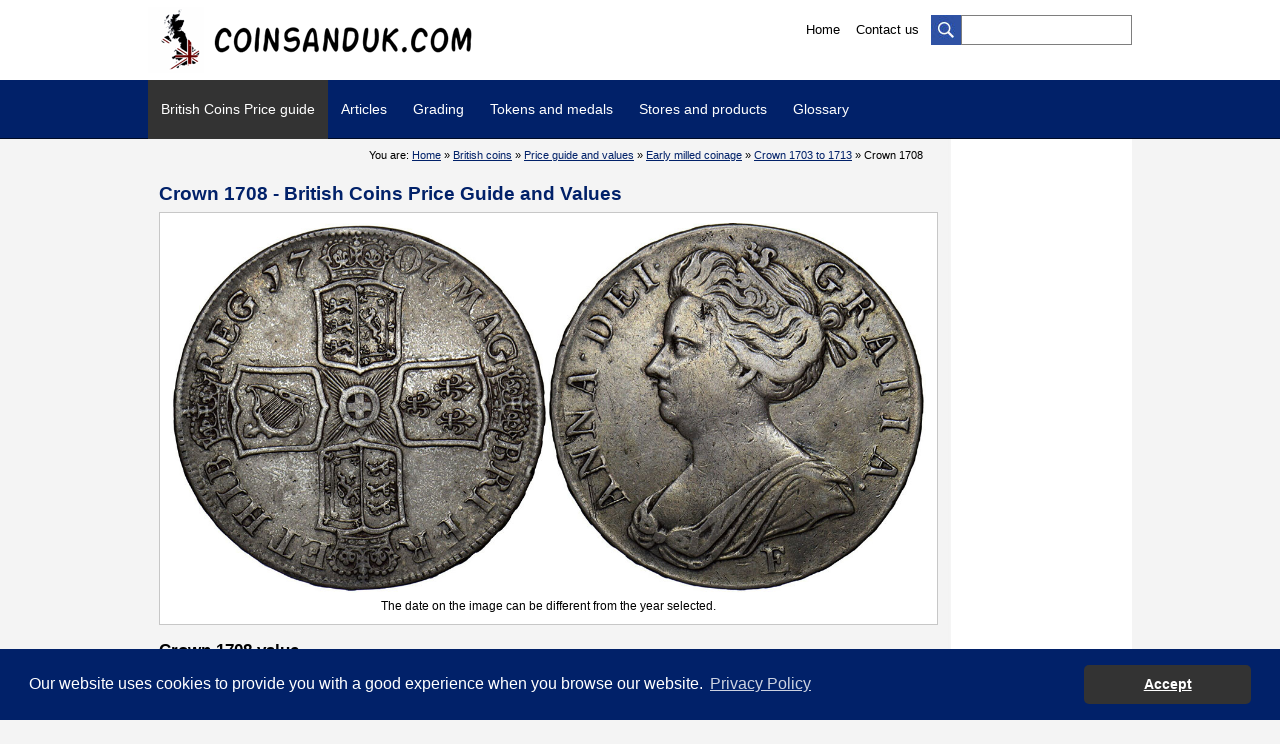

--- FILE ---
content_type: text/html; charset=UTF-8
request_url: https://coinsanduk.com/coins-prices-value-early-milled-coinage.php?coin=crown-1708&years=crown-1703-1713&cat=early-milled-coinage&currency=EUR
body_size: 6922
content:

<!DOCTYPE html>
<html>
<head>
<title>Crown 1708 - British Coins price guide and values - Coins and United Kingdom</title>
<meta name="description" content="Coins and United Kingdom - Crown 1708" />
<meta name="keywords" content="Crown,1708, coins, united kingdom, uk, prices, price guide, value, uk coin, great britain coins, numismatic, collection, error, varieties, errors and varieties, token, medal, penny, crown, farthing, sovereign, half, shilling, pound, pounds,banknotes, notes, serial number, reverse, obverse, coinsanduk, scotland, ireland, england, wales, grading, third party grading" />
<meta http-equiv="Content-Type" content="text/html; charset=iso-8859-1" />
<meta name="author" content="Coins and United Kingdom" />
<meta name="Identifier-URL" content="https://www.coinsanduk.com/" />
<meta name="copyright" content="2019-2026" />
<meta name="robots" content="index,follow" />
<meta name="language" content="EN">
<!-- Google tag (gtag.js) -->
<script async src="https://www.googletagmanager.com/gtag/js?id=G-B2FQFMW81G"></script>
<script>
  window.dataLayer = window.dataLayer || [];
  function gtag(){dataLayer.push(arguments);}
  gtag('js', new Date());

  gtag('config', 'G-B2FQFMW81G');
</script>

<!-- Google Tag Manager -->
<script>(function(w,d,s,l,i){w[l]=w[l]||[];w[l].push({'gtm.start':
new Date().getTime(),event:'gtm.js'});var f=d.getElementsByTagName(s)[0],
j=d.createElement(s),dl=l!='dataLayer'?'&l='+l:'';j.async=true;j.src=
'https://www.googletagmanager.com/gtm.js?id='+i+dl;f.parentNode.insertBefore(j,f);
})(window,document,'script','dataLayer','GTM-WLKXQ8N');</script>
<!-- End Google Tag Manager -->

<meta name="viewport" content="width=device-width" />
<meta name="theme-color" content="#000000" />
<link rel="apple-touch-icon" sizes="57x57" href="/medias/favicon/apple-icon-57x57.png">
<link rel="apple-touch-icon" sizes="60x60" href="/medias/favicon/apple-icon-60x60.png">
<link rel="apple-touch-icon" sizes="72x72" href="/medias/favicon/apple-icon-72x72.png">
<link rel="apple-touch-icon" sizes="76x76" href="/medias/favicon/apple-icon-76x76.png">
<link rel="apple-touch-icon" sizes="114x114" href="/medias/favicon/apple-icon-114x114.png">
<link rel="apple-touch-icon" sizes="120x120" href="/medias/favicon/apple-icon-120x120.png">
<link rel="apple-touch-icon" sizes="144x144" href="/medias/favicon/apple-icon-144x144.png">
<link rel="apple-touch-icon" sizes="152x152" href="/medias/favicon/apple-icon-152x152.png">
<link rel="apple-touch-icon" sizes="180x180" href="/medias/favicon/apple-icon-180x180.png">
<link rel="icon" type="image/png" sizes="192x192"  href="/medias/favicon/android-icon-192x192.png">
<link rel="icon" type="image/png" sizes="32x32" href="/medias/favicon/favicon-32x32.png">
<link rel="icon" type="image/png" sizes="96x96" href="/medias/favicon/favicon-96x96.png">
<link rel="icon" type="image/png" sizes="16x16" href="/medias/favicon/favicon-16x16.png">
<link rel="manifest" href="/medias/favicon/manifest.json">
<meta name="msapplication-TileColor" content="#ffffff">
<meta name="msapplication-TileImage" content="medias/favicon/ms-icon-144x144.png">
<meta name="theme-color" content="#000000">

<link href="/css/styles.css?rel=v34" rel="stylesheet" type="text/css" media="screen" />
<link href="/css/print.css" rel="stylesheet" type="text/css" media="print" />
<link href="/css/lightbox.css" rel="stylesheet" type="text/css" media="screen" />
<link href="/css/jquery.fancybox.css" rel="stylesheet" type="text/css" media="screen">
<link rel="stylesheet" href="/css/cookieconsent.min.css">
<!--[if IE]>
<link href="css/ie.css" rel="stylesheet" type="text/css" media="screen" />
<![endif]-->


<script src="https://cdnjs.cloudflare.com/ajax/libs/jquery/3.6.0/jquery.min.js"></script>
<script src="https://cdnjs.cloudflare.com/ajax/libs/jqueryui/1.13.2/jquery-ui.min.js"></script>
<script language="Javascript" type="text/JavaScript" src="/js/scripts.js?rel=v"></script>
<script language="Javascript" type="text/JavaScript" src="/js/lightbox.js"></script>
<script language="Javascript" type="text/JavaScript" src="/js/jquery.fancybox.js"></script>
<script language="Javascript" type="text/JavaScript" src="/js/jquery.tiroirs.js"></script>
<script language="Javascript" type="text/JavaScript" src="/js/jquery.tabs.js?rel=t"></script>
<link type="text/css" rel="stylesheet" href="/css/jquery.mmenu.css" />
<script type="text/javascript" src="/js/jquery.mmenu.js"></script>
<script type="text/javascript">
	$(function() {
		$('nav#menu-mobile').mmenu();
	});
</script>
</head>

<body>
	<!-- Google Tag Manager (noscript) -->
<noscript><iframe src="https://www.googletagmanager.com/ns.html?id=GTM-WLKXQ8N"
height="0" width="0" style="display:none;visibility:hidden"></iframe></noscript>
<!-- End Google Tag Manager (noscript) -->
<h1>Crown 1708 - British Coins price guide and values - Coins and United Kingdom</h1>
    <a name="top"></a>
    
	<div id="header">
    	<div id="header_content">
	
    <div id="logo">
        <a href="/index.php" title="Coinsanduk.com - United Kingdom coins and banknotes price guide and values"><img src="/medias/coins-and-uk-logo.jpg" alt="Coinsanduk.com - United Kingdom coins and banknotes price guide and values" /></a>
    </div>
    <div id="search">
        <form action="/search.php" id="cse-search-box" name="cse-search-box">
        	<a href="#" title="Search" onclick="$('#cse-search-box').submit();"><img src="/medias/btn_search.jpg" alt="Search" /></a>
            <input type="hidden" name="cx" value="b25233bd4ac2c7a6d" />
            <input type="hidden" name="cof" value="FORID:10" />
            <input type="hidden" name="ie" value="UTF-8" />
            <input type="hidden" name="sa" value="Search" />
            <input type="text" name="q" id="input_search" onfocus="eraseSearchField()" />
        </form>
		<script async src='https://cse.google.com/cse.js?cx=b25233bd4ac2c7a6d'></script>
    </div>
   
    <div id="utils">
        <a href="/index.php" title="Home">Home</a>
        <a href="/contact.php" title="Contact us">Contact us</a>
    </div>
    <div class="clear"></div>
</div>

    </div>
    
    <div id="menu">
    	<div id="menu_content">
            <ul id="menudesktop">
    <li>
        <a href="/coins-prices-value.php" title="British coins price guide and values" class="on">British Coins Price guide</a>
        <ul>
            <li><a href="/coins-prices-value-decimal-coinage.php" title="British coins price guide and values - Decimal United Kingdom">Decimal (1968 to 2026)</a></li>
            <li><a href="/coins-prices-value-pre-decimal-coinage.php" title="British coins price guide and values - Pre-Decimal United Kingdom">Pre-decimal (1816 to 1967)</a></li>
            <li><a href="/coins-prices-value-early-milled-coinage.php" title="Decimal coins price guide and values">Early Milled (1662 to 1813)</a></li>
            <li><a href="/coins-prices-value-hammered-coinage.php" title="Hammered coins price guide and values">Hammered (600AD to 1662)</a></li>
			
			<li><a href="/coins-auctions-prices.php" title="British coins price guide and values">Auctions prices</a></li>
			<li><a href="/coins-prices-melt-value.php" title="Melt values calculator of British silver and gold coins">Melt values calculator</a></li>
			<li><a href="/coins-prices-money-converter-decimal.php" title="British old money to decimal currency">Decimalisation converter</a></li>
        </ul>
    </li>
	<li><a href="/coins-articles-united-kingdom.php" title="Article british coins and United Kingdom coinage">Articles</a></li>
	<li><a href="/coins-british-grading.php" title="Grading british coins and United Kingdom coinage">Grading</a></li>
	<li>
        <a href="/tokens-medals.php" title="Tokens and medals">Tokens and medals</a>
        <ul>
            <li><a href="/tokens-medals-19th-century.php" title="19th Century British Tokens">19th Century Copper Tokens</a></li>
            <li><a href="/tokens-medals-articles-british.php" title="Articles on British tokens and medals">Articles</a></li>
            <li><a href="/tokens-medals-publications.php" title="Publications on British tokens and medals">Publications</a></li>
        </ul>
    </li>
	
	
        
    <li>
        <a href="/shop.php" title="Stores">Stores and products</a>
        <ul>
            <li><a href="/shop-stores.php" title="Australian stores">Physical british stores</a></li>
            <li><a href="/shop-coinsanduk.php?category=books-and-catelogues&cat=1" title="Books and Catalogues">Books and Catalogues</a></li>
        </ul>
    </li>
	
    <li>
        <a href="/glossary.php" title="Glossary of numismatic terms">Glossary</a>
        <ul id="menu_glossary">
            <li><a href="/glossary-definitions.php" title="Definitions">Definitions</a></li>
            <li><a href="/coins-articles-united-kingdom.php?article=coins-inscriptions&id=42" title="Coins Inscriptions">Inscriptions</a></li>
        </ul>
    </li>
   <!-- <li>
        <a href="/forum/" title="Discussions board">Discussion board</a>
        <ul id="menu_forum">
            <li><a href="/forum/viewforum.php?f=2" title="Canadian Coins">Australian Coins</a></li>
			<li><a href="/forum/viewforum.php?f=3" title="Errors and Varieties">Australian Banknotes</a></li>
			<li><a href="/forum/viewforum.php?f=4" title="Tokens and Medals">Tokens and Medals</a></li>
			<li><a href="/forum/viewforum.php?f=5" title="Foreign Countries">Foreign Countries</a></li>
			<li><a href="/forum/viewforum.php?f=6" title="Conservation and Classification">Conservation and Classification</a></li>
			<li><a href="/forum/viewforum.php?f=7" title="Sell, Buy and Trade">Sell, Buy and Trade</a></li>
			<li><a href="/forum/viewforum.php?f=9" title="General Topics">General Topics</a></li>
			<li><a href="/forum/viewforum.php?f=10" title="Questions and Suggestions">Questions and Suggestions</a></li>
        </ul>
    </li>
    <li><a href="/links.php">Links</a></li>-->
</ul>


<!--<a id="mobile-menu" href="#menu-mobile">Menu</a>-->
<a id="mobile-menu">Menu</a>
 
<div id="mobile_menu" style="display:none;">
    <ul>
        <li><a href="/coins.php" title="British coins price guide and values">British Coins Price Guide</a></li>
		<li><a href="/coins-auctions-prices.php" title="British coins price guide and values">Auctions prices</a></li>
		<li><a href="/coins-british-grading.php" title="Grading british coins and United Kingdom coinage">Grading</a></li>
		<li><a href="/tokens-medals.php" title="British tokens and medals">Tokens and medals</a></li>
		<li><a href="/shop.php" title="Stores">Stores and products</a></li>
        <li><a href="/glossary.php" title="Glossary of numismatic terms">Glossary</a></li>
		<!--<li><a href="/forum/" title="Discussions board" target="_blank">Discussion board</a></li>-->
        <li><a href="/contact.php" title="Liens">Contact</a></li>
    </ul>
</div>
        </div>
    </div>
	    
    <div id="content">
    	<div id="wrapper">
            <div id="leftcolumn">
            	<div id="ariane">You are: <a href="index.php" title="Home">Home</a> &raquo; <a href="coins.php" title="British coins">British coins</a> &raquo; <a href="coins-prices-value.php" title="British coins price guide and values">Price guide and values</a> &raquo; <a href="coins-prices-value-early-milled-coinage.php" title="Early milled coinage - 1662 to 1813 - British Coins">Early milled coinage</a> &raquo; <a href="coins-prices-value-early-milled-coinage.php?uk_coins=crown-1703-1713&cat=early-milled-coinage" title="Crown 1703 to 1713">Crown 1703 to 1713</a> &raquo; Crown 1708</div>
                
                
                 <h2>Crown 1708 - British Coins Price Guide and Values</h2>
<p class="cadre img_cadre" style="line-height:1.2em;">
<a href="medias/coins//crown/crown-1707-british-coin-value-united-kingdom-great-britain.jpg" title="Crown 1708 - United Kingdom coin" data-fancybox="monnaie"><img src="medias/coins//crown/crown-1707-british-coin-value-united-kingdom-great-britain.jpg" alt="Crown 1708 - United Kingdom coin" class="responsive" /></a><br>
<span class="note">The date on the image can be different from the year selected.</span>
</p><h3>Crown 1708 value</h3>
<p>The value of a <strong>Crown 1708</strong> British coin depends on several factors such as <a href="coins-british-grading.php">quality and wear</a>, supply and demand, rarity, finish and more.</p></p><div class="currency-converter">
	<button class="dropbtn f-eur">	  Prices in 
	  <span class="link-alike">
		EUR &euro;	  </span>
  </button>
  <div class="currencies">
	<a href="/coins-prices-value-early-milled-coinage.php?coin=crown-1708&years=crown-1703-1713&cat=early-milled-coinage&currency=GBP" class="f-gbp">GBP &pound;</a><a href="/coins-prices-value-early-milled-coinage.php?coin=crown-1708&years=crown-1703-1713&cat=early-milled-coinage&currency=CAD" class="f-cad">CAD $</a><a href="/coins-prices-value-early-milled-coinage.php?coin=crown-1708&years=crown-1703-1713&cat=early-milled-coinage&currency=USD" class="f-usd">USD $</a>  </div>
</div><p class="mobile_only"><img src="medias/ico_slide.jpg" alt="Slide"/></p>
<ul class="tabs"><li class="tab-link current" data-tab="tab-1">Circulated</li><li class="tab-link" data-tab="tab-2">Uncirculated</li></ul><div id="tab-1" class="tab-content current"><table class="list-tabs responsive values">
<thead>
<tr>
<th style="text-align:left;">Variety</th>
<th>VG-8</th>
<th>F-12</th>
<th>VF-20</th>
<th>EF-40</th>
<th>AU-50</th>
<th>AU-55</th>
</tr>
</thead>
<tbody>
<tr data-href="coins-prices-trends-history-value.php?coin=crown-1708&years=crown-1703-1713&id_coin=2752">
<td class="list_date"><a href="coins-prices-trends-history-value.php?coin=crown-1708&years=crown-1703-1713&id_coin=2752" title="Crown 1708 - Trends, values and prices">1708 - Septimo - Edinburgh
</a></td>
<td>-</td><td>-</td><td>&euro;190</td><td>&euro;598</td><td>&euro;1,830</td><td>&euro;2,440</td></tr>
<tr data-href="coins-prices-trends-history-value.php?coin=crown-1708&years=crown-1703-1713&id_coin=2753">
<td class="list_date"><a href="coins-prices-trends-history-value.php?coin=crown-1708&years=crown-1703-1713&id_coin=2753" title="Crown 1708 - Trends, values and prices">1708 - Septimo - Edinburgh - 8/7
</a></td>
<td>-</td><td>-</td><td>&euro;193</td><td>&euro;639</td><td>&euro;2,150</td><td>&euro;2,920</td></tr>
<tr data-href="coins-prices-trends-history-value.php?coin=crown-1708&years=crown-1703-1713&id_coin=2754">
<td class="list_date"><a href="coins-prices-trends-history-value.php?coin=crown-1708&years=crown-1703-1713&id_coin=2754" title="Crown 1708 - Trends, values and prices">1708 - Septimo - Plain
</a></td>
<td>-</td><td>-</td><td>&euro;186</td><td>&euro;575</td><td>&euro;1,560</td><td>&euro;2,260</td></tr>
<tr data-href="coins-prices-trends-history-value.php?coin=crown-1708&years=crown-1703-1713&id_coin=2755">
<td class="list_date"><a href="coins-prices-trends-history-value.php?coin=crown-1708&years=crown-1703-1713&id_coin=2755" title="Crown 1708 - Trends, values and prices">1708 - Septimo - Plumes
</a></td>
<td>-</td><td>-</td><td>&euro;232</td><td>&euro;704</td><td>&euro;1,810</td><td>&euro;2,440</td></tr>
</tbody>
</table>
<p><strong>Circulated:</strong> Defines business strike coins showing signs of circulation and/or wear.</p></div>
<div id="tab-2" class="tab-content"><table class="list-tabs responsive values">
<thead>
<tr>
<th style="text-align:left;">Variety</th>
<th>MS-60</th>
<th>MS-62</th>
<th>MS-63</th>
<th>MS-64</th>
<th>MS-65</th>
<th>MS-66</th>
<th>MS-67</th>
</tr>
</thead>
<tbody>
<tr data-href="coins-prices-trends-history-value.php?coin=crown-1708&years=crown-1703-1713&id_coin=2752">
<td class="list_date"><a href="coins-prices-trends-history-value.php?coin=crown-1708&years=crown-1703-1713&id_coin=2752" title="Crown 1708 - Trends, values and prices">1708 - Septimo - Edinburgh
</a></td>
<td>&euro;3,050</td><td>-</td><td>-</td><td>-</td><td>-</td><td>-</td><td>-</td></tr>
<tr data-href="coins-prices-trends-history-value.php?coin=crown-1708&years=crown-1703-1713&id_coin=2753">
<td class="list_date"><a href="coins-prices-trends-history-value.php?coin=crown-1708&years=crown-1703-1713&id_coin=2753" title="Crown 1708 - Trends, values and prices">1708 - Septimo - Edinburgh - 8/7
</a></td>
<td>&euro;3,690</td><td>-</td><td>-</td><td>-</td><td>-</td><td>-</td><td>-</td></tr>
<tr data-href="coins-prices-trends-history-value.php?coin=crown-1708&years=crown-1703-1713&id_coin=2754">
<td class="list_date"><a href="coins-prices-trends-history-value.php?coin=crown-1708&years=crown-1703-1713&id_coin=2754" title="Crown 1708 - Trends, values and prices">1708 - Septimo - Plain
</a></td>
<td>&euro;2,830</td><td>-</td><td>-</td><td>-</td><td>-</td><td>-</td><td>-</td></tr>
<tr data-href="coins-prices-trends-history-value.php?coin=crown-1708&years=crown-1703-1713&id_coin=2755">
<td class="list_date"><a href="coins-prices-trends-history-value.php?coin=crown-1708&years=crown-1703-1713&id_coin=2755" title="Crown 1708 - Trends, values and prices">1708 - Septimo - Plumes
</a></td>
<td>&euro;3,310</td><td>-</td><td>-</td><td>-</td><td>-</td><td>-</td><td>-</td></tr>
</tbody>
</table>
<p><strong>Uncirculated (Mint state):</strong> Defines business strike coins that barely or never been in circulation. Circulated decimal British coins are usually worth face value.</p></div>
<p>View the average prices of certified <a href="coins-auctions-prices.php?denomination=7&date=1708&Send=Search" title="Crown 1708 sold at auctions">Crown 1708 sold at auctions</a> &raquo;</p>
<h3>Varieties</h3><div class="whitebox">
<h4>Septimo - Edinburgh</h4>
<p><img src="/medias/coins/crown/crown-1708-edinburgh-british-coin-value-united-kingdom-great-britain.jpg" alt="Crown 1708 - Edinburgh - British Coin"></p></div><h3>Mintage</h3><ul>
<li>Crown 1708 - Septimo - Edinburgh : n/a</li><li>Crown 1708 - Septimo - Edinburgh - 8/7 : n/a</li><li>Crown 1708 - Septimo - Plain : n/a</li><li>Crown 1708 - Septimo - Plumes : n/a</li></ul>
<h3>Specifications - Crown 1708 - Septimo - Edinburgh</h3><ul>
<li>Alloy: 91.67% Gold and 8.3% Copper</li><li>Weight: 7.98805g</li><li>Diameter : 22.05mm</li><li>Thickness: 1.52mm</li></ul>
<p class="note">Last update : Monday, July 7, 2025</p>
	<script>window._epn = {campaign:5338609645};</script>
	<script src="https://epnt.ebay.com/static/epn-smart-tools.js"></script>
	<h4 class="trigger active">Right now on Ebay <span class="note">(Ad)</span></h4>
	<div class="toggle_container">
	<p class="note">Coinsanduk.com is supported by its audience. When you buy through links on our site, we may earn a commission.</p>
		<table class="list-tabs rover">
			<tbody>
			
					<tr>
						<td style="text-align:left;" class="list_date rover-title"><a href="https://www.ebay.ca/itm/187890083047" target="_blank">1708/7E Anne Great Britain Crown Silver Coin Over Date Rare NGC</a></td>
						<td style="text-align:right;"><a href="https://www.ebay.ca/itm/187890083047" target="_blank">$371.00</a></td>
						
					</tr>
			
					<tr>
						<td style="text-align:left;" class="list_date rover-title"><a href="https://www.ebay.ca/itm/" target="_blank"></a></td>
						<td style="text-align:right;"><a href="https://www.ebay.ca/itm/" target="_blank">$</a></td>
						
					</tr>
			
					<tr>
						<td style="text-align:left;" class="list_date rover-title"><a href="https://www.ebay.ca/itm/" target="_blank"></a></td>
						<td style="text-align:right;"><a href="https://www.ebay.ca/itm/" target="_blank">$</a></td>
						
					</tr>
						</tbody>
		</table>
	</div>                
<div style="margin-top:15px;">
<div class="desktop_only" style="text-align:center;width:100%;margin:0 auto;">
<script async src="//pagead2.googlesyndication.com/pagead/js/adsbygoogle.js"></script>
<!-- BottomDesktop -->
<ins class="adsbygoogle"
     style="display:inline-block;width:728px;height:90px"
     data-ad-client="ca-pub-6950445882543350"
     data-ad-slot="1131706390"></ins>
<script>
(adsbygoogle = window.adsbygoogle || []).push({});
</script>
</div>
</div>


<div style="padding-top:20px;text-align:right;">
<script type="text/javascript" src="js/social-share-kit.min.js"></script>
<link rel="stylesheet" href="/css/social-share-kit.css" type="text/css">
<p class="note">Share this page:</p>
<div class="ssk-group">
    <a href="" class="ssk ssk-facebook"></a>
    <a href="" class="ssk ssk-twitter"></a>
    <a href="" class="ssk ssk-pinterest"></a>
    <a href="" class="ssk ssk-email"></a>
    <a href="" class="ssk ssk-tumblr"></a>
</div>
	
<script type="text/javascript">
SocialShareKit.init();
</script>
</div>


            </div>
            
            
            <div id="rightcolumn">
                

<div class="desktop_only">

<script async src="//pagead2.googlesyndication.com/pagead/js/adsbygoogle.js"></script>
<!-- FullSize160x600-CAC-Responsive -->
<ins class="adsbygoogle fullsize160x600"
     style="display:inline-block"
     data-ad-client="ca-pub-6950445882543350"
     data-ad-slot="9044044340"
     data-ad-format="auto"></ins>
<script>
(adsbygoogle = window.adsbygoogle || []).push({});
</script>
</div>
            </div>
    	</div>
    </div>
	
    <div id="newsletter">
    	<div id="newsletter_content">
            <link rel="stylesheet" href="https://assets.sendinblue.com/component/form/2ef8d8058c0694a305b0.css">
<link rel="stylesheet" href="https://assets.sendinblue.com/component/clickable/b056d6397f4ba3108595.css">
<link rel="stylesheet" href="https://assets.sendinblue.com/component/progress-indicator/f86d65a4a9331c5e2851.css">
<link rel="stylesheet" href="https://sibforms.com/forms/end-form/build/sib-styles.css">

<div class="sib-form">
  <div id="sib-form-container" class="sib-form-container">
	 
	 
    <div id="error-message" class="sib-form-message-panel">
      <div class="sib-form-message-panel__text sib-form-message-panel__text--center">
        <span class="sib-form-message-panel__inner-text">Your subscription could not be saved. Please try again.</span>
      </div>
    </div>
	
	 
    <div id="success-message" class="sib-form-message-panel">
      <div class="sib-form-message-panel__text sib-form-message-panel__text--center">
        <span class="sib-form-message-panel__inner-text">Your subscription has been successful.</span>
      </div>
    </div>
	
	 
    <div id="sib-container" class="sib-container--large sib-container--vertical">
      <form id="sib-form" method="POST" action="https://84aeb092.sibforms.com/serve/[base64]"
        data-type="subscription">
        <div class="n_desc">
          <div class="sib-form-block">
            <div class="sib-text-form-block">
              <p><strong>Newsletter</strong><br>Subscribe to our newsletter and stay updated.</p>
            </div>
          </div>
        </div>
        <div class="n_field">
          <div class="sib-input sib-form-block">
            <div class="form__entry entry_block">
              <div class="form__label-row ">

                <div class="entry__field">
                  <input class="input" type="text" id="EMAIL" name="EMAIL" autocomplete="off" placeholder="EMAIL" data-required="true" required />
                </div>
              </div>

              <label class="entry__error entry__error--primary">
              </label>
            </div>
          </div>
        </div>
        <div class="n_btn">
          <div class="sib-form-block">
            <button class="sib-form-block__button sib-form-block__button-with-loader" form="sib-form" type="submit">
              <svg class="icon clickable__icon progress-indicator__icon sib-hide-loader-icon" viewBox="0 0 512 512">
                <path d="M460.116 373.846l-20.823-12.022c-5.541-3.199-7.54-10.159-4.663-15.874 30.137-59.886 28.343-131.652-5.386-189.946-33.641-58.394-94.896-95.833-161.827-99.676C261.028 55.961 256 50.751 256 44.352V20.309c0-6.904 5.808-12.337 12.703-11.982 83.556 4.306 160.163 50.864 202.11 123.677 42.063 72.696 44.079 162.316 6.031 236.832-3.14 6.148-10.75 8.461-16.728 5.01z"
                />
              </svg>
              SUBSCRIBE
            </button>
          </div>
        </div>
		<div class="clear"></div>
        <input type="text" name="email_address_check" value="" class="input--hidden">
        <input type="hidden" name="locale" value="en">
      </form>
    </div>
	  
	  
  </div>
</div>


<script>
  window.REQUIRED_CODE_ERROR_MESSAGE = 'Please choose a country code';
  window.EMAIL_INVALID_MESSAGE = window.SMS_INVALID_MESSAGE = "The information provided is invalid. Please review the field format and try again.";
  window.REQUIRED_ERROR_MESSAGE = "This field cannot be left blank. ";
  window.GENERIC_INVALID_MESSAGE = "The information provided is invalid. Please review the field format and try again.";
  window.translation = {
    common: {
      selectedList: '{quantity} list selected',
      selectedLists: '{quantity} lists selected'
    }
  };
  var AUTOHIDE = Boolean(0);
</script>
<script src="https://sibforms.com/forms/end-form/build/main.js">
</script>
<script src="https://www.google.com/recaptcha/api.js?hl=en"></script>        </div>
    </div>
    
    <div id="footer">
    	<div id="footer_content">
            <div class="sitemap">
	<ul>
		<li class="first"><a href="https://www.coinsanduk.com/coins.php" title="UK coins price guide, values, errors and varieties">UK Coins</a></li>
		<li><a href="https://www.coinsanduk.com/coins-prices-value.php" title="United Kingdom coins price guide and values">Price Guide</a></li>
		<li><a href="https://www.coinsanduk.com/coins-auctions-prices.php" title="Auctions certified coins prices and values">Auctions prices</a></li>
		<li><a href="https://www.coinsanduk.com/coins-british-grading.php" title="United Kingdom Grading British Coins">Grading</a></li>
		<li><a href="https://www.coinsanduk.com/coins-articles-united-kingdom.php" title="Articles on british coins">Articles</a></li>
		<li><a href="https://www.coinsanduk.com/glossary.php" title="Glossary">Glossary</a></li>
		<li><a href="https://www.coinsanduk.com/shop.php" title="United Kingdom Numismatic Stores">Stores and products</a></li>
	</ul>
</div>

<div class="social">
	<p class="social-logo">
		<a href="https://twitter.com/coinsanduk" target="_blank"><img src="medias/logo-twitter.jpg" alt="Coinsanduk - Twitter"></a>
		<a href="https://www.instagram.com/coinsanduk/" target="_blank"><img src="medias/logo-instagram.jpg" alt="Coinsanduk - Instagram"></a>
	</p>
	<ul>
		<!--<li class="first"><a href="https://www.coinsandaustralia.com/forum/" target="_blank" title="Discussion board">Discussion board</a></li>-->
		<li><a href="https://www.coinsanduk.com/newsletter.php">Newsletter</a></li>
		<li><a href="https://www.coinsanduk.com/donations.php">Donations</a></li>
		<li><a href="https://www.coinsanduk.com/contact.php">Contact</a></li>
		<li><a href="https://www.coinsandcanada.com/">Coinsandcanada.com</a></li>
		<li><a href="https://www.coinsandaustralia.com/">Coinsandaustralia.com</a></li>
	</ul>
</div>
<div class="clear"></div>        </div>
    </div>
    
    <div id="copyright">
    	<a href="/copyright.php" title="Copyright">&copy; Copyright 2019-2026 - Coinsanduk.com - All rights reserved</a>

<div id="gdpr"></div>

<script language="Javascript" type="text/JavaScript" src="/js/cookieconsent.min.js"></script>
<script>
GDPR();
</script>

    </div>
    
    
</body>
</html>

--- FILE ---
content_type: text/html; charset=utf-8
request_url: https://www.google.com/recaptcha/api2/aframe
body_size: -84
content:
<!DOCTYPE HTML><html><head><meta http-equiv="content-type" content="text/html; charset=UTF-8"></head><body><script nonce="HxP2cQg866lMMG-DLPkuNQ">/** Anti-fraud and anti-abuse applications only. See google.com/recaptcha */ try{var clients={'sodar':'https://pagead2.googlesyndication.com/pagead/sodar?'};window.addEventListener("message",function(a){try{if(a.source===window.parent){var b=JSON.parse(a.data);var c=clients[b['id']];if(c){var d=document.createElement('img');d.src=c+b['params']+'&rc='+(localStorage.getItem("rc::a")?sessionStorage.getItem("rc::b"):"");window.document.body.appendChild(d);sessionStorage.setItem("rc::e",parseInt(sessionStorage.getItem("rc::e")||0)+1);localStorage.setItem("rc::h",'1769329751497');}}}catch(b){}});window.parent.postMessage("_grecaptcha_ready", "*");}catch(b){}</script></body></html>

--- FILE ---
content_type: text/css
request_url: https://coinsanduk.com/css/styles.css?rel=v34
body_size: 11716
content:
* { padding: 0; margin: 0; }
body, html {font-family:Arial, Helvetica, sans-serif;font-size:1em;width:100%;height:100%;background:#f4f4f4;}
a {color: #012169;text-decoration:underline; }
a:hover {color: #0041d4;text-decoration:none;}
img, a img, img a {border:none;}
a.external {background: url('../medias/img_c_int_external_link.gif') no-repeat 100% 50%;padding: 0 13px 0 0; }
h1 {display:none;}
h2 {color:#012169;font-size:1.35em;font-weight:bold;margin:2% 0 1% 0;}
h3 {font-weight:bold;color:black;font-size:1.2em;margin:2% 0 0.5% 0;}
h3 a{font-weight:normal;}
h4 {color:#012169;font-size:1.05em;font-weight:bold;margin:1.5% 0 1% 0;}
h5 {font-size:1em;}
.clear {clear:both;}
.mobile_only {display:none;}
.responsive {width:100%;height:auto;}
.btn {background-color:#012169;color:white;padding:6px;border:1px solid #287ba3;}
.btn:hover {background-color:#287ba3;color:white;padding:6px;border:1px solid #287ba3;}
.p15{padding-top:15px;}
.required {color:red;}
fieldset{background-color:white;}
input.submit{background-color:#012169;color:white;padding:6px;border:1px solid #287ba3;cursor: pointer;}
hr {border:0 none;height:1px;width:75%;background-color:#bababa;margin-bottom:10px;}
ul.columns2 {columns: 2;-webkit-columns: 2;-moz-columns: 2;}
::-webkit-input-placeholder { color: #bbb;}
:-ms-input-placeholder {color: #bbb;}
::placeholder {color: #bbb;}
.floatRimage{float:right;padding-left:15px;}

#header {background:#fff;width:100%;clear:both;}
#header #header_content {margin:0 auto;width:984px;height:80px;}
#header #logo {float:left;height:73px;padding-top:7px;}
#header #utils {float:right;text-align:right;padding:20px 0 0 0;}
#header #utils a {text-decoration:none;color:black;padding:0 12px 0 0;font-size:80%;}
#header #utils a:hover {text-decoration:underline;color:#313131;}
#header #search {float:right;padding:15px 0 0 0;}
#header #search input {width:164px;height:24px;color:#7e7e7e;border:1px solid #7e7e7e;padding:2px 0 2px 5px;font-size:80%;}
#header #search a {float:left;}
#header #search .header-search-button {display:block;background-color: #012169;color: white;
    padding: 0!important;
    cursor: pointer;
	height:30px;width:30px;
    background-position: center center;
    background-size:60%;
    background-repeat: no-repeat;
    background-image:url('[data-uri]');
}
#menu {background:#012169;width:100%;border-bottom:1px solid #000b25;clear:both;z-index:500;position:relative;}
/*#menu #menu_content nav {display:none;}*/
#menu #menu_content {margin:0 auto;width:984px;height:58px;}
#menu ul {list-style:none;}
#menu ul li {float:left;position:relative;}
#menu ul li a {display:block;padding:21px 13px 0 13px;font-size:90%;text-decoration:none;color:white;height:38px}
#menu ul li.active a {color:#fff;background:#000;}
#menu ul li a:hover, #menu ul li a.on {background:#333333;color:#fff;}
#menu ul li:hover a, ul li.hover a, ul li.hover a.on {background:#333333;color:#fff;} /* For IE6 and less */
#menu ul ul {display:none;position:absolute;top:58px;left:0;float:left;width:230px;}
#menu ul ul li {clear:left;float:left;width:100%;}
#menu ul ul li a,ul li.active li a,ul li:hover ul li a,ul li.hover ul li a { font-size:75%;background:#9d9377;float:left;width:100%;height:auto;padding:6px 0 6px 10px;}
#menu ul ul li a:hover,ul li.active ul li a:hover,ul li:hover ul li a:hover,ul li.hover ul li a:hover {background:#012169;float:left;}
#menu ul li:hover ul,ul li.hover ul {display:block;}
#menu #mobile-menu{display:none;}

/* Banner */
/* Home */	
#home-banner {background:url('https://www.coinsanduk.com/medias/bg-homepage.jpg') repeat-x center top;max-height:255px;}	
.home_banner_content {margin:0 auto;width:984px;}
.home_space{padding-top:40px;}

#section-banner {background:url('https://www.coinsanduk.com/medias/bg-homepage.jpg') repeat-x center top;max-height:312px;}	
.section_banner_content {margin:0 auto;width:984px;max-height:150px;}
.section_banner_content img {width:100%;height:auto;}

/* Menu mobile */
#menu-mobile { -webkit-box-shadow: 10px -4px 10px -9px rgba(0,0,0,0.65);
-moz-box-shadow: 10px -4px 10px -9px rgba(0,0,0,0.65);
box-shadow: 10px -4px 10px -9px rgba(0,0,0,0.65);background-color:#012169;}
.mm-navbar {background-color:#333333;height:66px!important;padding: 0 66px!important;line-height:45px!important;}
.mm-menu .mm-navbar a, .mm-menu .mm-navbar>* {color:white!important;font-size:18px!important;}
.mm-menu .mm-listview a:not(.mm-btn_next) {background-color:#012169;color:white!important;}
.mm-listitem .mm-btn_next:not(.mm-btn_fullwidth) {background-color:#012169;}
.mm-btn_next:after, .mm-btn_prev:before {border-color:white!important;}
.mm-menu .mm-listview a:hover {background-color:#333333!important;}
.mm-panels>.mm-panel>.mm-listview {margin:6px -20px 20px -20px!important}
.mm-btn {height:66px!important}

#content {margin:0 auto;width:984px;}

#content .fullsize #leftcolumn {float:none;width:984px;min-height:auto;}
#content .fullsize #rightcolumn {display:none;}
#wrapper {overflow:auto;background: url('../medias/bg_content.jpg') repeat-y left top;width:100%;}
#content .fullsize {background:none;}

#leftcolumn {float:left;width:779px;display:inline;position:static;font-size:90%;min-height:700px;padding:0 11px 0 11px;}

#leftcolumn li {line-height:1.6em;}
#leftcolumn p { line-height:1.5em;margin:0 0 10px 0;}
#leftcolumn ul, #leftcolumn ol { margin:0 0 25px 30px;}
#leftcolumn ul { list-style-image:url('https://www.numicanada.com/medias/img_c_int_bullet.jpg');}
#leftcolumn ul li a{ background:none;float:none;font-size:100%;padding:0;}
#leftcolumn #ariane { text-align:right;font-size:75%;padding:10px 15px 5px 0;}
#leftcolumn .arrow_top {text-align:right;font-size:80%;padding:10px 15px 15px 0;clear:both;}
#leftcolumn .note { font-size:85%;line-height:1.3em;}
#leftcolumn .date { font-size:80%;color:#333333;}
#leftcolumn .erreur { padding: 6px;	background: #ffd5d5;border:2px solid #ff7f7f;color:#102e44;}
#leftcolumn .col1_2 {width:49%;padding:0 1% 0 0;float:left;}
#leftcolumn .col2_2 {width:49%;padding:0 0 0 1%;float:left;}
#leftcolumn .col1_3 {width:32%;padding:0 1% 0 0;float:left;}
#leftcolumn .col2_3 {width:32%;padding:0 1% 0 0;float:left;}
#leftcolumn .col3_3 {width:32%;padding:0 0 0 1%;float:left;}
#leftcolumn .col2 {clear:both;padding-top:25px;}
#leftcolumn .col2 .col {float:left;width:48%;padding-right:2%; }
#leftcolumn .coins_denomination_list,#leftcolumn .coins_denomination_list li {list-style: none;}
#leftcolumn .coins_denomination_list {margin-left:10px;}
#leftcolumn .cadre {background-color:white;border:1px solid #c7c7c7;padding:10px;}
#leftcolumn .img_cadre {text-align:center;max-width:757px;}
#leftcolumn .stats {margin-bottom:15px;}
#leftcolumn .stats .stats_title {font-weight:bold;color:#333333;font-size:120%;margin:1% 0 1% 0;}
#leftcolumn .stats ul {margin:0 0 0 30px;}
#leftcolumn .recent_topics li {line-height:normal;}
#leftcolumn .news img {width:100%;height:auto;}
#leftcolumn .annee {width:33%;padding:0 0 15px 0;float:left;}
#leftcolumn .boutique_img {float:right;padding-left:15px;}
#leftcolumn .gradation_responsive {width:100%;height:auto;max-width:121px;}
#leftcolumn .coin-value,#leftcolumn .banknote-value {border-bottom:1px solid #c6c6c6;margin-bottom:10px;padding:20px 0 10px 100px;}
#leftcolumn .whitebox {
    background: #ffffff;
    padding: 0 0 5px 10px;
    border-top: 2px solid #012169;
    border-bottom: none;
}

#leftcolumn .quarter-farthing {background: url(../medias/coins/quarter-farthing-price-guide-value.jpg) top left no-repeat;background-size: 90px 90px;} 
#leftcolumn .third-farthing {background: url(../medias/coins/third-farthing-price-guide-value.jpg) top left no-repeat;background-size: 90px 90px;} 
#leftcolumn .half-farthing {background: url(../medias/coins/half-farthing-price-guide-value.jpg) top left no-repeat;background-size: 90px 90px;} 
#leftcolumn .farthing-early {background: url(../medias/coins/farthing-early-price-guide-value.jpg) top left no-repeat;background-size: 90px 90px;} 
#leftcolumn .farthing {background: url(../medias/coins/farthing-price-guide-value.jpg) top left no-repeat;background-size: 90px 90px;} 
#leftcolumn .half-penny-early {background: url(../medias/coins/half-penny-early-price-guide-value.jpg) top left no-repeat;background-size: 90px 90px;} 
#leftcolumn .half-penny {background: url(../medias/coins/half-penny-price-guide-value.jpg) top left no-repeat;background-size: 90px 90px;} 
#leftcolumn .penny-early {background: url(../medias/coins/penny-early-price-guide-value.jpg) top left no-repeat;background-size: 90px 90px;} 
#leftcolumn .penny {background: url(../medias/coins/penny-price-guide-value.jpg) top left no-repeat;background-size: 90px 90px;} 
#leftcolumn .one-half-penny {background: url(../medias/coins/1-half-penny-price-guide-value.jpg) top left no-repeat;background-size: 90px 90px;} 
#leftcolumn .two-pence-early {background: url(../medias/coins/two-pence-early-price-guide-value.jpg) top left no-repeat;background-size: 90px 90px;} 
#leftcolumn .two-pence {background: url(../medias/coins/2-pence-price-guide-value.jpg) top left no-repeat;background-size: 90px 90px;} 
#leftcolumn .threepence-early {background: url(../medias/coins/threepence-early-price-guide-value.jpg) top left no-repeat;background-size: 90px 90px;} 
#leftcolumn .threepence {background: url(../medias/coins/threepence-price-guide-value.jpg) top left no-repeat;background-size: 90px 90px;} 
#leftcolumn .fourpence-early {background: url(../medias/coins/fourpence-early-price-guide-value.jpg) top left no-repeat;background-size: 90px 90px;} 
#leftcolumn .fourpence {background: url(../medias/coins/4-pence-price-guide-value.jpg) top left no-repeat;background-size: 90px 90px;} 
#leftcolumn .sixpence-early {background: url(../medias/coins/sixpence-early-price-guide-value.jpg) top left no-repeat;background-size: 90px 90px;} 
#leftcolumn .sixpence {background: url(../medias/coins/sixpence-price-guide-value.jpg) top left no-repeat;background-size: 90px 90px;} 
#leftcolumn .shilling-early {background: url(../medias/coins/shilling-early-price-guide-value.jpg) top left no-repeat;background-size: 90px 90px;} 
#leftcolumn .shilling {background: url(../medias/coins/shilling-price-guide-value.jpg) top left no-repeat;background-size: 90px 90px;} 
#leftcolumn .florin {background: url(../medias/coins/florin-price-guide-value.jpg) top left no-repeat;background-size: 90px 90px;} 
#leftcolumn .double-florin {background: url(../medias/coins/double-florin-price-guide-value.jpg) top left no-repeat;background-size: 90px 90px;} 
#leftcolumn .half-crown-early {background: url(../medias/coins/half-crown-early-price-guide-value.jpg) top left no-repeat;background-size: 90px 90px;} 
#leftcolumn .half-crown {background: url(../medias/coins/half-crown-price-guide-value.jpg) top left no-repeat;background-size: 90px 90px;} 
#leftcolumn .crown-early {background: url(../medias/coins/crown-early-price-guide-value.jpg) top left no-repeat;background-size: 90px 90px;} 
#leftcolumn .crown {background: url(../medias/coins/crown-price-guide-value.jpg) top left no-repeat;background-size: 90px 90px;} 
#leftcolumn .half-sovereign {background: url(../medias/coins/half-sovereign-price-guide-value.jpg) top left no-repeat;background-size: 90px 90px;} 
#leftcolumn .sovereign {background: url(../medias/coins/sovereign-price-guide-value.jpg) top left no-repeat;background-size: 90px 90px;} 
#leftcolumn .two-pounds {background: url(../medias/coins/two-pounds-price-guide-value.jpg) top left no-repeat;background-size: 90px 90px;} 
#leftcolumn .five-pounds {background: url(../medias/coins/five-pounds-price-guide-value.jpg) top left no-repeat;background-size: 90px 90px;} 
#leftcolumn .quarter-guinea-early {background: url(../medias/coins/quarter-guinea-early-price-guide-value.jpg) top left no-repeat;background-size: 90px 90px;} 
#leftcolumn .third-guinea-early {background: url(../medias/coins/third-guinea-early-price-guide-value.jpg) top left no-repeat;background-size: 90px 90px;}
#leftcolumn .half-guinea-early {background: url(../medias/coins/half-guinea-early-price-guide-value.jpg) top left no-repeat;background-size: 90px 90px;}
#leftcolumn .guinea-early {background: url(../medias/coins/guinea-early-price-guide-value.jpg) top left no-repeat;background-size: 90px 90px;}
#leftcolumn .two-guinea-early {background: url(../medias/coins/two-guinea-early-price-guide-value.jpg) top left no-repeat;background-size: 90px 90px;}
#leftcolumn .five-guinea-early {background: url(../medias/coins/five-guinea-early-price-guide-value.jpg) top left no-repeat;background-size: 90px 90px;}
#leftcolumn .a18pence {background: url(../medias/coins/18-pence-price-guide-value.jpg) top left no-repeat;background-size: 90px 90px;}
#leftcolumn .a3shillings {background: url(../medias/coins/3-shillings-price-guide-value.jpg) top left no-repeat;background-size: 90px 90px;}

#leftcolumn .decimal-half-penny {background: url(../medias/coins/half-penny-decimal-price-guide-value.jpg) top left no-repeat;background-size: 90px 90px;}
#leftcolumn .decimal-penny {background: url(../medias/coins/penny-decimal-price-guide-value.jpg) top left no-repeat;background-size: 90px 90px;}
#leftcolumn .decimal-2-pence {background: url(../medias/coins/2-pence-decimal-price-guide-value.jpg) top left no-repeat;background-size: 90px 90px;}
#leftcolumn .decimal-5-pence {background: url(../medias/coins/5-pence-decimal-price-guide-value.jpg) top left no-repeat;background-size: 90px 90px;}
#leftcolumn .decimal-10-pence {background: url(../medias/coins/10-pence-decimal-price-guide-value.jpg) top left no-repeat;background-size: 90px 90px;}
#leftcolumn .decimal-20-pence {background: url(../medias/coins/20-pence-decimal-price-guide-value.jpg) top left no-repeat;background-size: 90px 90px;}
#leftcolumn .decimal-50-pence {background: url(../medias/coins/50-pence-decimal-price-guide-value.jpg) top left no-repeat;background-size: 90px 90px;}
#leftcolumn .decimal-50-pence {background: url(../medias/coins/50-pence-decimal-price-guide-value.jpg) top left no-repeat;background-size: 90px 90px;}
#leftcolumn .decimal-50-pence {background: url(../medias/coins/50-pence-decimal-price-guide-value.jpg) top left no-repeat;background-size: 90px 90px;}
#leftcolumn .decimal-1-pound {background: url(../medias/coins/1-pound-decimal-price-guide-value.jpg) top left no-repeat;background-size: 90px 90px;}
#leftcolumn .decimal-2-pound {background: url(../medias/coins/2-pound-decimal-price-guide-value.jpg) top left no-repeat;background-size: 90px 90px;}
#leftcolumn .decimal-quarter-sovereign {background: url(../medias/coins/quarter-sovereign-decimal-price-guide-value.jpg) top left no-repeat;background-size: 90px 90px;}
#leftcolumn .decimal-half-sovereign {background: url(../medias/coins/half-sovereign-decimal-price-guide-value.jpg) top left no-repeat;background-size: 90px 90px;}
#leftcolumn .decimal-sovereign {background: url(../medias/coins/sovereign-decimal-price-guide-value.jpg) top left no-repeat;background-size: 90px 90px;}
#leftcolumn .decimal-double-sovereign {background: url(../medias/coins/double-sovereign-decimal-price-guide-value.jpg) top left no-repeat;background-size: 90px 90px;}
#leftcolumn .decimal-five-sovereign {background: url(../medias/coins/five-sovereign-decimal-price-guide-value.jpg) top left no-repeat;background-size: 90px 90px;}

#leftcolumn .charlesii {background: url(../medias/coins/grading-charlesii-british-coin.jpg) top left no-repeat;background-size: 90px 90px;} 
#leftcolumn .jamesii {background: url(../medias/coins/grading-jamesii-british-coin.jpg) top left no-repeat;background-size: 90px 90px;} 
#leftcolumn .williamiii {background: url(../medias/coins/grading-williamiii-british-coin.jpg) top left no-repeat;background-size: 90px 90px;} 
#leftcolumn .anne {background: url(../medias/coins/grading-anne-british-coin.jpg) top left no-repeat;background-size: 90px 90px;} 
#leftcolumn .georgei {background: url(../medias/coins/grading-georgei-british-coin.jpg) top left no-repeat;background-size: 90px 90px;} 
#leftcolumn .georgeii {background: url(../medias/coins/grading-georgeii-british-coin.jpg) top left no-repeat;background-size: 90px 90px;} 
#leftcolumn .georgeiii {background: url(../medias/coins/grading-georgeiii-british-coin.jpg) top left no-repeat;background-size: 90px 90px;} 
#leftcolumn .georgeiv {background: url(../medias/coins/grading-georgeiv-british-coin.jpg) top left no-repeat;background-size: 90px 90px;} 
#leftcolumn .williamiv {background: url(../medias/coins/grading-williamiv-british-coin.jpg) top left no-repeat;background-size: 90px 90px;} 
#leftcolumn .victoria {background: url(../medias/coins/grading-victoria-british-coin.jpg) top left no-repeat;background-size: 90px 90px;} 
#leftcolumn .edwardvii {background: url(../medias/coins/grading-edwardvii-british-coin.jpg) top left no-repeat;background-size: 90px 90px;} 
#leftcolumn .georgev {background: url(../medias/coins/grading-georgev-british-coin.jpg) top left no-repeat;background-size: 90px 90px;} 
#leftcolumn .georgevi {background: url(../medias/coins/grading-georgevi-british-coin.jpg) top left no-repeat;background-size: 90px 90px;} 
#leftcolumn .elizabethii {background: url(../medias/coins/grading-elizabethii-british-coin.jpg) top left no-repeat;background-size: 90px 90px;} 

/* Zoom on images with links to bigger picture */
p.zoom img:hover, .img_cadre a img:hover {transform: scale(1.02);transition: transform .3s;}

/* Rover Ebay */
#leftcolumn .rover .rover-title {text-align:left;color:#333333;white-space:normal!important;width:70%;}
/*#leftcolumn .rover .rover-title a { text-transform: capitalize;}*/

/* Livre */
#livre .livre_contenant {background:url('../medias/livre/livre_contenant.jpg') no-repeat top left;width:870px;height:587px;line-height:1.4em;margin-left:114px;}
#livre .livre_contenant .livre_verso {padding:40px 20px 20px 40px;width:325px;float:left;}
#livre .livre_contenant .livre_recto {padding:40px 20px 20px 20px;width:325px;float:left;}
#livre .livre_couverture {width:984px;height:638px;background:url('../medias/livre/livre_couverture.jpg') no-repeat top center;}
#livre .livre_contenant ul {line-height: 1.3em;}
#livre .page_precedente {float:left;}
#livre .page_suivante {float:right;}

#livre .list_livre { /*border:1px solid #D0D0D0;*/border-collapse:collapse;}
#livre .list_livre tr.top_line { border-top:1px solid #D0D0D0;}
#livre .list_livre tr.top_line td { padding-top:5px;}
#livre .list_livre td { background:none;}
#livre .list_livre td a { color:#123A85;text-decoration:none;}
#livre .list_livre td a:hover { color:#333333; }


/* Banner */
#section-banner {
    background: url('https://www.coinsanduk.com/medias/bg-homepage.jpg') repeat-x center top;
    background-color: #333;
    max-height: 312px;
}

.section_banner_content {
    margin: 0 auto;
    width: 984px;
    max-height: 150px;
}

.section_banner_content img {
    width: 100%;
    height: auto;
}


/* News */
.news {
    padding-top: 10px;
}

.news-first {
    background-color: white;
    border-top: 1px solid #00547c;
    padding: 10px;
    margin-bottom: 10px;
    box-shadow: 2px 2px 4px rgba(0,0,0,0.2);
}


/* Home slider */
#leftcolumn .rslides {position:relative;overflow:hidden;list-style:none;width:100%;}
#leftcolumn .rslides p {margin:0;line-height:normal;}
#leftcolumn .rslides li {-webkit-backface-visibility:hidden;position:absolute;display:none;width:100%;left:0;top:0;}
#leftcolumn .rslides li:first-child {position:relative;display:block;float:left;}
#leftcolumn .rslides img {display:block;height:auto;float:left;width:100%;border:0;}
#leftcolumn .rslides {margin: 0 auto;}
#leftcolumn .rslides_container {position:relative;float:left;width:100%;border-top:1px solid white;}
#leftcolumn .rslides .caption { position:absolute;display:block;bottom:0;left:0;right:0;padding:2%;text-align:center;background:#000;background: rgba(0,0,0, .8);color:#fff;}
#leftcolumn .transparent-btns_tabs{margin:1% 0 3% 0;text-align:center;}
#leftcolumn .transparent-btns_tabs li{display:inline;float:none;_float:left;*float:left;margin-right:1.5%;}
#leftcolumn .transparent-btns_tabs a{text-indent: -9999px;overflow: hidden;-webkit-border-radius: 15px;-moz-border-radius: 15px;border-radius: 15px;background: #ccc;background: rgba(0,0,0, .2);display: inline-block;_display: block;*display: block;-webkit-box-shadow: inset 0 0 2px 0 rgba(0,0,0,.3);-moz-box-shadow: inset 0 0 2px 0 rgba(0,0,0,.3);box-shadow: inset 0 0 2px 0 rgba(0,0,0,.3);width:11px;height:11px;}
#leftcolumn .transparent-btns_here a {background: #012169;background: rgba(0,84,124,1); }

/* Home slider */
.rslides {position:relative;overflow:hidden;list-style:none;width:100%;}
.rslides p {margin:0;line-height:normal;}
.rslides li {-webkit-backface-visibility:hidden;position:absolute;display:none;width:100%;left:0;top:0;}
.rslides li:first-child {position:relative;display:block;float:left;}
.rslides img {display:block;height:auto;float:left;border:0;transition: transform 0.4s;max-height:255px;width:auto;padding-left:9%}
.rslides img:hover {transform: scale(1.05);}
.rslides {margin: 0 auto;}
.rslides_container {position:relative;float:left;width:100%;border-top:1px solid white;}
.rslides .caption { position:absolute;display:block;bottom:0;left:0;right:0;padding:2%;text-align:center;background:#000;background: rgba(0,0,0, .8);color:#fff;}
.transparent-btns_tabs{margin:1% 0 3% 0;text-align:center;}
.transparent-btns_tabs li{display:inline;float:none;_float:left;*float:left;margin-right:1.5%;}
.transparent-btns_tabs a{text-indent: -9999px;overflow: hidden;-webkit-border-radius: 15px;-moz-border-radius: 15px;border-radius: 15px;background: #ccc;background: rgba(0,0,0, .2);display: inline-block;_display: block;*display: block;-webkit-box-shadow: inset 0 0 2px 0 rgba(0,0,0,.3);-moz-box-shadow: inset 0 0 2px 0 rgba(0,0,0,.3);box-shadow: inset 0 0 2px 0 rgba(0,0,0,.3);width:11px;height:11px;}
.transparent-btns_here a {background: #00547c;background: rgba(0,84,124,1); }


/* Vignette */
.vignette {
    min-height: 245px;
    padding-bottom: 5px;
    margin-bottom: 10px;
    background-color: white;
    transition: background-color 0.5s, box-shadow 0.5s;
    box-shadow: 2px 2px 4px rgba(0,0,0,0.2);
    border-top: 1px solid #00547c
}

.vignette:hover {
    background-color: #f4f4f4;
    box-shadow: 3px 3px 3px 0px rgba(0,0,0,0);
}

.vignette img {
    width: 100%;
    height: auto;
    transition: transform 0.4s;
}

.vignette:hover img {
    transform: scale(1.05);
}

.vignette a {
    border-bottom: 0 none
}

.vignette h3 {
    padding: 4px 8px 4px 8px;
    color: #006899;
}

.vignette p {
    padding: 4px 8px 4px 8px;
    color: black;
}

.vignette a img, .vignette a p, .vignette a h3,.vignette a {
    text-decoration: none;
}








/* Calendar */
#leftcolumn table.calendar { border-left:1px solid #c3c3c3; }
#leftcolumn td.calendar-day	{ height:50px;font-size:11px;position:relative;vertical-align:top; } 
#leftcolumn td.calendar-day a {text-decoration:none;background:#eceff5;display:block;height:50px;width:100%;text-align:right;}
#leftcolumn td.calendar-day a:hover { text-decoration:none;background:#dde1e8;display:block;height:50px;width:100%; }
* html #leftcolumn div.calendar-day { height:80px; }
#leftcolumn td.calendar-day-np { background:#eee; min-height:80px; } 
* html #leftcolumn div.calendar-day-np { height:80px; }
#leftcolumn td.calendar-day-head { background:#dedede;font-weight:bold; text-align:center; width:120px; padding:5px; border-bottom:1px solid #c3c3c3;border-top:1px solid #c3c3c3; border-right:1px solid #c3c3c3; }
#leftcolumn div.day-number { background:#999; color:#fff; font-weight:bold; float:right; width:20px; text-align:center; }
#leftcolumn td.calendar-day, #leftcolumn td.calendar-day-np { width:120px; border-bottom:1px solid #c3c3c3; border-right:1px solid #c3c3c3; }

/* Tables */
#leftcolumn .list-tabs { width:100%; border-collapse:collapse;margin:0 0 15px 0;width:99.3640699%/*625px;*/}
#leftcolumn .list-tabs tbody tr:nth-child(even) {background:#fafafa}
#leftcolumn .list-tabs tbody tr:nth-child(odd) {background:white}
#leftcolumn .list-tabs tr td:first-child,#leftcolumn .list tr th:first-child {padding-left:5px;}
#leftcolumn .list-tabs tr td:last-child,#leftcolumn .list tr th:last-child {padding-right:5px;}
#leftcolumn .list-tabs td.list_date {text-align:left;}
#leftcolumn .list-tabs td.list_date a {color:#012169;}
#leftcolumn .list-tabs td.list_date a:hover {color:#0041d4;}
#leftcolumn .list-tabs tbody tr:first-child {background:white;}
#leftcolumn .list-tabs tbody tr:hover {background:#eaeaea;/*cursor:pointer;*/ }
#leftcolumn .list-tabs.values tbody tr:hover {background:#eaeaea;cursor:pointer; }
#leftcolumn .list-tabs thead tr  {background:white!important;}
#leftcolumn .list-tabs tr:last-child td {border-bottom:none;}
#leftcolumn .list-tabs th, #leftcolumn .list-tabs td { text-align:right; white-space:nowrap;padding:4px 2px 4px 2px;border-bottom:1px solid #d0d0d0;}
#leftcolumn .list-tabs th {border-bottom:1px solid #333333;width:7.949125%;height:30px;}
#leftcolumn .list-tabs th a, #leftcolumn .list-tabs td a { color:#123A85;text-decoration:none;}
#leftcolumn .list-tabs th a:hover, #leftcolumn .list-tabs td a:hover { color:#333333; }
#leftcolumn .list-tabs td a, #leftcolumn .list-tabs td a:hover {text-decoration:none;display:block;padding:0;height:100%;color:black;}
#leftcolumn .list-tabs.errors tr:nth-child(odd) {background:#fafafa}
#leftcolumn .list-tabs.errors tr:nth-child(even) {background:white}
#leftcolumn .list-tabs.errors td{padding:8px 4px;white-space:normal;}
#leftcolumn .list-tabs.errors tr td:first-child{padding-left:0;max-width:70px;}

#leftcolumn .list { width:100%; border-collapse:collapse;margin:0 0 15px 0;width:99.3640699%/*625px;*/}
#leftcolumn .list tr:nth-child(even) {background:#fafafa}
#leftcolumn .list tr:nth-child(odd) {background:white}
#leftcolumn .list tr td:first-child,#leftcolumn .list tr th:first-child {padding-left:5px;}
#leftcolumn .list tr td:last-child,#leftcolumn .list tr th:last-child {padding-right:5px;}
#leftcolumn .list td.list_date {text-align:left;}
#leftcolumn .list td.list_date a {color:#333333;}
#leftcolumn .list td.list_date a:hover {color:#0041d4;}
#leftcolumn .list tr:hover {background:#eaeaea;}
#leftcolumn .list th, #leftcolumn .list td { text-align:right; white-space:nowrap;padding:4px 2px 4px 2px;border-bottom:1px solid #d0d0d0;}
#leftcolumn .list th {border-bottom:1px solid #012169;border-top:1px solid #012169;background:#012169;width:7.949125%;height:30px;color:white;}
#leftcolumn .list th a, #leftcolumn .list td a { color:#123A85;text-decoration:none;}
#leftcolumn .list th a:hover, #leftcolumn .list td a:hover { color:#333333; }
#leftcolumn .list td a, #leftcolumn .list td a:hover {text-decoration:none;display:block;padding:0;height:100%;color:black;}

#leftcolumn .list.grading th,#leftcolumn .list.grading td{ white-space:normal;text-align:left;}

#leftcolumn .blue_links td a {color:#123A85;text-decoration:none;display:inline;}
#leftcolumn .blue_links td a:hover {color:#333333;display:inline;}
#leftcolumn .blue_links td a.external {padding: 0 13px 0 0;}
#leftcolumn  abbr, #leftcolumn  acronym, #leftcolumn  .help { border-bottom:1px dotted #333;cursor:help; }
#leftcolumn .pullquote {width: 80%;line-height:140%;margin:10px 10px 10px 30px;background: url("../medias/img_c_int_closequote.gif") no-repeat bottom right !important;background /**/:url();padding:0px 25px 5px 0px;}
#leftcolumn .pullquote:first-letter {background: url("../medias/img_c_int_openquote.gif") no-repeat left top !important;padding:5px 0 10px 20px!important;padding /**/:0px;background /**/: url();}

/* Forms */
#leftcolumn .search-form {background:white;border:1px solid #C2C2C2;width:96%;padding:10px 2%;}
#leftcolumn .search-form .field {float:left;padding-right:10px;}
#leftcolumn .search-form .field input,#leftcolumn .search-form .field select {padding:5px;font-weight:bold;}
#leftcolumn .search-form .search-btn {border:0 none;border-radius:3px;background-color:#333333;color:white;padding:7px 15px 7px 30px!important; cursor:pointer;background-position:8px center;background-size:20%;background-repeat:no-repeat;
	background-image:url('[data-uri]');
}
#leftcolumn .search-form .search-btn:hover { background-color:#0030bb;}


#leftcolumn .form_search {background:white;padding:10px;border:1px solid #C2C2C2;width:470px;}
#leftcolumn .form_search select {height:25px;padding:3px 1px 0px 4px;}
#leftcolumn .form_search input {height:25px;padding:0px 1px 0px 4px;}
#leftcolumn .form_search option {padding:5px;}
#leftcolumn .form_search .btn_search {height:25px;line-height:25px;border:none;background:#333333 url("https://www.numicanada.com/medias/bg_btn_search.jpg") no-repeat right center;;color:white;padding-right:40px;cursor:pointer;padding-left:10px;}
#leftcolumn .form_search .btn_send {height:25px;line-height:25px;border:none;background:#333333 url("https://www.numicanada.com/medias/bg_btn_send.jpg") no-repeat right center;;color:white;overflow:visible;padding-right:40px;cursor:pointer;padding-left:10px;}

/* Errors list */
#leftcolumn .errors_list {width:100%;}
#leftcolumn .errors_list div {width:46%;padding-right:3%;float:left;}

/* Tabs */
#leftcolumn ul.tabs,#leftcolumn ul.tabs0,#leftcolumn ul.tabs1,#leftcolumn ul.tabs2,#leftcolumn ul.tabs3,#leftcolumn ul.tabs4,#leftcolumn ul.tabs5,#leftcolumn ul.tabs6,#leftcolumn ul.tabs7,#leftcolumn ul.tabs8,#leftcolumn ul.tabs9,#leftcolumn ul.tabs10,#leftcolumn ul.tabs11{margin: 0px;padding: 0px;list-style: none;}
#leftcolumn ul.tabs li,#leftcolumn ul.tabs0 li,#leftcolumn ul.tabs1 li,#leftcolumn ul.tabs2 li,#leftcolumn ul.tabs3 li,#leftcolumn ul.tabs4 li,#leftcolumn ul.tabs5 li,#leftcolumn ul.tabs6 li,#leftcolumn ul.tabs7 li,#leftcolumn ul.tabs8 li,#leftcolumn ul.tabs9 li,#leftcolumn ul.tabs10 li,#leftcolumn ul.tabs11 li{background: none;color: #222;display: inline-block;padding: 10px 15px;cursor: pointer;text-decoration:underline;border-bottom:1px solid #d0d0d0}
#leftcolumn ul.tabs li.current,#leftcolumn ul.tabs0 li.current,#leftcolumn ul.tabs1 li.current,#leftcolumn ul.tabs2 li.current,#leftcolumn ul.tabs3 li.current,#leftcolumn ul.tabs4 li.current,#leftcolumn ul.tabs5 li.current,#leftcolumn ul.tabs6 li.current,#leftcolumn ul.tabs7 li.current,#leftcolumn ul.tabs8 li.current,#leftcolumn ul.tabs9 li.current,#leftcolumn ul.tabs10 li.current,#leftcolumn ul.tabs11 li.current{background:#fdfdfd;color: #222;color:#333333;font-weight:bold;text-decoration:none;border-top:2px solid #333333;border-left:1px solid #d0d0d0;border-right:1px solid #d0d0d0;border-bottom:none;}
#leftcolumn ul.tabs li:hover,#leftcolumn ul.tabs0 li:hover,#leftcolumn ul.tabs1 li:hover,#leftcolumn ul.tabs2 li:hover,#leftcolumn ul.tabs3 li:hover,#leftcolumn ul.tabs4 li:hover,#leftcolumn ul.tabs5 li:hover,#leftcolumn ul.tabs6 li:hover,#leftcolumn ul.tabs7 li:hover,#leftcolumn ul.tabs8 li:hover,#leftcolumn ul.tabs9 li:hover,#leftcolumn ul.tabs10 li:hover,#leftcolumn ul.tabs11 li:hover  {text-decoration:none;}
#leftcolumn .tab-content,#leftcolumn .tab-content0,#leftcolumn .tab-content1,#leftcolumn .tab-content2,#leftcolumn .tab-content3,#leftcolumn .tab-content4,#leftcolumn .tab-content5,#leftcolumn .tab-content6,#leftcolumn .tab-content7,#leftcolumn .tab-content8,#leftcolumn .tab-content9,#leftcolumn .tab-content10,#leftcolumn .tab-content11{display: none;background: #fdfdfd;padding:5px 15px;margin:0 0 10px 0;}
#leftcolumn .tab-content.current,#leftcolumn .tab-content0.current,#leftcolumn .tab-content1.current,#leftcolumn .tab-content2.current,#leftcolumn .tab-content3.current,#leftcolumn .tab-content4.current,#leftcolumn .tab-content5.current,#leftcolumn .tab-content6.current,#leftcolumn .tab-content7.current,#leftcolumn .tab-content8.current,#leftcolumn .tab-content9.current,#leftcolumn .tab-content10.current,#leftcolumn .tab-content11.current{display: inherit;}



/* Toggles */
#leftcolumn .trigger {background:#f4f4f4 url('../medias/toggle_collapsed.png') center right no-repeat;color:#333333;padding:10px;margin:5px 0 0 0;border-bottom: 1px solid #d0d0d0}
#leftcolumn .active {background:white url('../medias/toggle_expended.png') center right no-repeat;border-top: 2px solid #333333;border-bottom:none;}
#leftcolumn .toggle_container {padding:0 0 5px 10px;background:white;}

/* Links */
#leftcolumn .cat_item {margin:0 5px 10px 5px;}
#leftcolumn .link_item {margin:0 5px 15px 15px;height:75px;padding-top:5px;}
#leftcolumn .link_item h4 {margin-top:0;}
#leftcolumn .sponsor {padding-top:5px;margin:0 5px 15px 15px;height:75px;border-top:1px solid #C2C2C2;border-bottom:1px solid #C2C2C2;background-color:#E4F0DD;}
#leftcolumn .star-rating{list-style:none;margin:0 10px 0 0;padding:0;width: 100px;height: 20px;position: relative;background: url("../medias/img_c_int_star_rating.gif") top left repeat-x;		}
#leftcolumn .star-rating li{list-style:none;padding:0px;margin:0px;/*\*/float: left;/* */}
#leftcolumn .star-rating li a{display:block;width:20px;height: 20px;text-decoration: none;text-indent: -9000px;z-index: 20;position: absolute;
padding: 0px;}
#leftcolumn .star-rating li a:hover {background: url("https://www.numicanada.com/medias/img_c_int_star_rating.gif") left bottom;z-index: 1;left: 0px;}
#leftcolumn .star-rating a.one-in{ left: 0px; background: url("https://www.numicanada.com/medias/img_c_int_star_rating.gif") left bottom; }
#leftcolumn .star-rating a.one-in:hover{ width:20px; }
#leftcolumn .star-rating a.two-in{ left:20px; background: url("https://www.numicanada.com/medias/img_c_int_star_rating.gif") left bottom; }
#leftcolumn .star-rating a.two-in:hover{ width:40px; }
#leftcolumn .star-rating a.three-in{ left: 40px; background: url("https://www.numicanada.com/medias/img_c_int_star_rating.gif") left bottom; }
#leftcolumn .star-rating a.three-in:hover{ width:60px; }
#leftcolumn .star-rating a.four-in{ left: 60px; background: url("https://www.numicanada.com/medias/img_c_int_star_rating.gif") left bottom; }
#leftcolumn .star-rating a.four-in:hover{ width:80px; }
#leftcolumn .star-rating a.five-in{ left: 80px; background: url("https://www.numicanada.com/medias/img_c_int_star_rating.gif") left bottom; }
#leftcolumn .star-rating a.five-in:hover{ width:100px; }
#leftcolumn .star-rating a.one-star{ left: 0px; }
#leftcolumn .star-rating a.one-star:hover{ width:20px; }
#leftcolumn .star-rating a.two-stars{ left:20px; }
#leftcolumn .star-rating a.two-stars:hover{ width: 40px; }
#leftcolumn .star-rating a.three-stars{ left: 40px; }
#leftcolumn .star-rating a.three-stars:hover{ width: 60px; }
#leftcolumn .star-rating a.four-stars{ left: 60px; }
#leftcolumn .star-rating a.four-stars:hover{ width: 80px; }
#leftcolumn .star-rating a.five-stars{ left: 80px; }
#leftcolumn .star-rating a.five-stars:hover{ width: 100px; }
#leftcolumn .fullsize728x90 {width:100%;height:90px;}

/* Store */
.price {font-weight:bold;font-size:16px;padding:0 0 5px 0;display:block;}
.sale {color:red;}
.old-price {text-decoration:line-through;font-size:11px;color:black;font-weight:normal;}
.partner {text-align:center;}
.currency {font-size:11px;}
.item-flash {width:228px;float:left;padding:5px 5px 10px 5px;margin:5px;background-color:white;border:1px solid #012169;text-align:center;}
.item-flash:hover {background-color:#f4f4f4;}
.item-flash a{text-decoration:none;color:black;}
.item-flash h5 {overflow: hidden;display: -webkit-box;-webkit-line-clamp:2;-webkit-box-orient: vertical;padding:5px 0 5px 0;min-height:32px;}
.item-flash .item-image {background-size:contain;background-repeat:no-repeat;width:228px;height:150px;background-position:center center;}
.item-list {width:100%;border-collapse: collapse;}
.item-list tbody tr:nth-child(even) {background:#fafafa}
.item-list tbody tr:nth-child(odd) {background:white}
.item-list th{text-align:left;padding:7px;background-color:white;color:black;height:40px;font-size:15px;border-bottom:1px solid #d0d0d0;} 
.item-list td,.item-list th{vertical-align:top;} 
.item-list td:last-child {max-width:130px;}
.item-list td {padding:7px;border-bottom:1px solid #eceaea;}
.item-list td.price {text-align:right;vertical-align:middle;height:auto}
.item-list .item-image img {max-height:100px;width:auto;}
.item .item-image {background-color:white;float:left;padding:15px;border:1px solid #012169;text-align:center;max-width:250px;}
.item .item-image img {max-width:200px;height:auto;}
.item .item-description {padding:0 0 0 15px;float:left;width:500px;}

.currency-converter .link-alike {color: #006899;text-decoration:underline;}
.currency-converter {position: relative;display: inline-block;float:right;}
.currency-converter button {background-color:#f4f4f4;border:0 none;}
.currency-converter .dropbtn {padding-right:25px;}
.currencies {display: none; position: absolute; background-color: #f1f1f1;min-width: 100px;box-shadow: 0px 8px 16px 0px rgba(0,0,0,0.2);z-index: 1;}
.currencies a { color: black;padding: 8px 12px;text-decoration: none;display: block;}
.currencies a:hover {background-color: #ddd;}
.currencies a.f-cad {background-image:url('/medias/flag-canada.jpg');background-repeat: no-repeat;background-position:60px 11px;}
.currencies a.f-usd {background-image:url('/medias/flag-united-states.jpg');background-repeat: no-repeat;background-position:60px 11px;}
.currencies a.f-gbp {background-image:url('/medias/flag-great-britain.jpg');background-repeat: no-repeat;background-position:60px 11px;}
.currencies a.f-eur {background-image:url('/medias/flag-euro.jpg');background-repeat: no-repeat;background-position:60px 11px;}
.currencies a.f-aud {background-image:url('/medias/flag-australia.jpg');background-repeat: no-repeat;background-position:60px 11px;}

.currency-converter button.f-cad {background-image:url('/medias/flag-canada.jpg');background-repeat: no-repeat;background-position:100px 1px;}
.currency-converter button.f-usd {background-image:url('/medias/flag-united-states.jpg');background-repeat: no-repeat;background-position:100px 1px;}
.currency-converter button.f-gbp {background-image:url('/medias/flag-great-britain.jpg');background-repeat: no-repeat;background-position:100px 1px;}
.currency-converter button.f-eur {background-image:url('/medias/flag-euro.jpg');background-repeat: no-repeat;background-position:100px 1px;}
.currency-converter button.f-aud {background-image:url('/medias/flag-australia.jpg');background-repeat: no-repeat;background-position:100px 1px;}
.currency-converter:hover .currencies {display: block;}

#rightcolumn {display:inline;width:170px;float:right;height:100%;padding:0 0 0 10px;}
#rightcolumn .fullsize160x600 { width: 160px; height: 600px; }
#rightcolumn .addthis_toolbox{padding:10px 0 10px 0;}
#rightcolumn .addthis_toolbox p {font-size:12px;padding:0 0 10px 0;font-weight:bold;}
#rightcolumn .ftc_guidlines {text-align:center;font-size:11px;padding:5px 10px 5px 0;}

#footer {clear:both;width:100%;background:#333333;padding:5px 0 15px 0;}
#footer_content {margin:0 auto;width:984px;}
#footer_content .sitemap{float:left;text-align:left;}
#footer_content .sitemap .first{padding-top:10px;}
#footer_content .social {float:right;text-align:right;padding-top:15px;}
#footer_content .social .social-logo{padding-top:10px;}
#footer_content .social .social-logo a {display:inline;}
#footer_content a { display:block;color:white;text-decoration:none;padding:0;font-size:13px;}
#footer_content a:hover { text-decoration:underline;}
#footer_content ul {list-style:none;}
#footer_content ul li {line-height:1.6em;padding:0;}

#newsletter {clear:both;width:100%;background:#012169;padding:5px 0 15px 0;}
#newsletter #newsletter_content {margin:0 auto;width:984px;}
#newsletter #newsletter_content #sib-container {background-color:transparent!important;color:white!important;padding:10px 0 0 0!important}
#newsletter #newsletter_content .sib-form,#newsletter #newsletter_content .sib-form-block {padding:0!important}
#newsletter #newsletter_content .sib-form .entry__field {margin:0!important;border-radius:0!important;color:black!important}
#newsletter #newsletter_content .sib-form-block__button {background:#232323!important;color:white!important;cursor:pointer;}
#newsletter #newsletter_content .sib-form-message-panel--active,#newsletter #newsletter_content .entry_errored:before{display:none!important;}
#newsletter #newsletter_content .sib-form .entry__error {color:white!important;}
#newsletter #newsletter_content .n_desc{width:40%;float:left;}
#newsletter #newsletter_content .n_field{width:45%;float:left;}
#newsletter #newsletter_content .n_btn{width:15%;float:left;}

#copyright {width:100%;text-align:center;height:27px;padding:16px 0 0 0;color:#7e7e7e;font-size:75%;background:#232323;}
#copyright a {color:#7e7e7e;text-decoration:none;}
#copyright a:hover {color:#7e7e7e;text-decoration:underline;}



@media only screen and (min-width: 768px) and (max-width: 1023px) {
	.mobile_only {display:block;}
	.desktop_only {display:none;}
	
	#home-banner {background:#f4f4f4;max-height:100%;}
	.home_banner_content,.section_banner_content {width:100%;}
	.home_space{padding-top:0px;}
	.rslides img {padding-left:0;}
	
	#header #header_content {width:98%;padding:0 1%;}
	#header #logo {float:left;height:66px;}
	#header #utils a {padding:0 5px 0 0;}
	#header #search input {width:140px;}
	#menu #menu_content {width:100%;height:40px;}
	#menu ul li a {height:29px;padding:12px 9px 0 9px;}
	#menu ul ul {top:40px;}
	#menu ul #menu_glossary {left:-160px;}
	#menu ul #menu_forum {left:-180px}
	
	#content {margin:0 auto;width:100%;}
	#wrapper {overflow:auto;background:none;width:100%;}
	#leftcolumn, #content .fullsize #leftcolumn {width:98%;float:none;clear:both;display:block;padding:0 1%;}
	.home #leftcolumn{width:100%;padding:0;}
	#leftcolumn #home_content {width:98%;padding:0 1%;}
	#leftcolumn img {max-width:735px;}
	#leftcolumn #slider2 img {max-width:none;}
	#leftcolumn .col1_2 {width:48%;padding:0 1% 0 0;float:left;}
	#leftcolumn .col2_2 {width:48%;padding:0 1% 0 0;float:left;}
	#leftcolumn .col1_3 {width:48%;padding:0 1% 0 0;float:left;}
	#leftcolumn .col2_3 {width:48%;padding:0 1% 0 0;float:left;}
	#leftcolumn .col3_3 {width:48%;padding:0 1% 0 0;float:left;}
	
	#footer_content {width:100%;}
	#footer .sitemap {display:none;}
	#footer .social {float:none;text-align:left;padding:15px 10px 0 15px;}
	
	#newsletter #newsletter_content {width:100%;}
	
	#livre .livre_contenant {width:100%;margin:0;}
	#livre .livre_couverture {width:100%;}
	
	#rightcolumn {float:none;width:100%;height:auto;display:block;padding:0;}
	#rightcolumn .fullsize160x600, .fullsize728x90 { width:100%;height:90px;position: fixed;bottom:0;left:0;}
	
	#copyright{clear:both;padding-bottom:15px;}
}

@media only screen and (min-width: 240px) and (max-width: 767px) {
	.mobile_only {display:block;}
	.desktop_only {display:none;}
	
	#home-banner {background:#f4f4f4;max-height:100%;}
	.rslides img {width:100%;padding-left:0}
	
	#home-banner {background:#f4f4f4;}
	.home_banner_content,.section_banner_content {width:100%;}
	.home_space{padding-top:0px;}
	
	#header #logo {float:left;height:auto;}
	#header #logo img {width:100%;height:auto;}
	
	#header #header_content {width:98%;padding:0 1%;height:auto;}
.home_banner_content, .section_banner_content {
        width: 100%;
    }
	#menu #menu_content {height:40px;width:100%;}
	#menu #menu_content #menudesktop {display:none;}
	#menu #mobile-menu {display:block;color:white;padding:2px 0 0 37px;text-decoration:none;margin:10px 0 0 10px;position: absolute;background: left center no-repeat transparent;background-image: url( [data-uri] );
	}
	#menu #mobile_menu {width:100%;background:#012169;padding-top:40px;}
	#menu #mobile_menu li{float:none;clear:both;}
	#menu #mobile_menu li a {padding:10px;height:auto;}

	#content {margin:0 auto;width:100%;}
	#wrapper {overflow:auto;background:none;width:100%;}
	#leftcolumn, #content .fullsize #leftcolumn {width:96%;float:none;clear:both;display:block;padding:0 2%;}
	.home #leftcolumn{width:100%;padding:0;}
	#leftcolumn #home_content {width:98%;padding:0 1%;}
	#leftcolumn img {max-width: 100%;}
	#leftcolumn #slider2 img {max-width:none;}
	#leftcolumn .col1_2 {width:100%;padding:0;float:none;}
	#leftcolumn .col2_2 {width:100%;padding:0;float:none;}
	#leftcolumn .col1_3 {width:100%;padding:0;float:none;}
	#leftcolumn .col2_3 {width:100%;padding:0;float:none;}
	#leftcolumn .col3_3 {width:100%;padding:0;float:none;}
	#leftcolumn .melt .col1_3 {width:48%;padding:0 1% 0 0;float:left;}
	#leftcolumn .melt .col2_3 {width:48%;padding:0 1% 0 0;float:left;}
	#leftcolumn .melt .col3_3 {width:48%;padding:0 1% 0 0;float:left;}
	#leftcolumn .img_cadre {width:96%;}
	#leftcolumn .cadre {padding:2%;}
	#leftcolumn .list td { white-space:normal;padding:5px 2px 5px 2px;}
	#leftcolumn .form_search {padding:2%;width:96%;}
	
	/* Errors list */
	#leftcolumn .errors_list {width:100%;}
	#leftcolumn .errors_list div {width:100%;float:none;padding:0;}
	
	/* Responsive tables */
	#leftcolumn .table-wrapper{clear:both;}
	#leftcolumn table.responsive { margin-bottom:0; }
	#leftcolumn .pinned { position: absolute; left: 0; top: 0; background: #fff; width: 35%; overflow: hidden; overflow-x: scroll; border-right: 1px solid #ccc; border-left: 1px solid #ccc; }
	#leftcolumn .pinned table { border-right: none; border-left: none; width: 100%; }
	#leftcolumn .pinned table th, #leftcolumn .pinned table td { white-space: nowrap; }
	#leftcolumn .pinned td:last-child { border-bottom: 0; }
	#leftcolumn div.table-wrapper { position: relative; margin-bottom: 20px; overflow: hidden; border-right: 1px solid #ccc; }
	#leftcolumn div.table-wrapper div.scrollable { margin-left: 35%; }
	#leftcolumn div.table-wrapper div.scrollable { overflow: scroll; overflow-y: hidden; }	
	/*#leftcolumn table.responsive td, table.responsive th { position: relative; white-space: nowrap; overflow: hidden; }
	#leftcolumn table.responsive th:first-child, table.responsive td:first-child, table.responsive td:first-child, table.responsive.pinned td { display: none; }*/
	table.responsive {display: inline-block;vertical-align: top;max-width: 100%;overflow-x: auto;border-collapse: collapse;border-spacing: 0;}
	#leftcolumn table.responsive tbody {-webkit-overflow-scrolling: touch; /* optional - enable iOS momentum scrolling */
  		background: radial-gradient(left, ellipse, rgba(0,0,0, .2) 0%, rgba(0,0,0, 0) 75%) 0 center,
        radial-gradient(right, ellipse, rgba(0,0,0, .2) 0%, rgba(0,0,0, 0) 75%) 100% center;
  		background-size: 10px 100%, 10px 100%;background-attachment: scroll, scroll;background-repeat: no-repeat;}
	#leftcolumn .boutique_img {float:none;padding:0;width:100%;height:auto;}
	
	#leftcolumn .toggle_container {padding:0}
	
	/* Rover Ebay */
	#leftcolumn .rover th,#leftcolumn .rover td{ white-space:normal!important;}
	#leftcolumn .rover .rover-title {width:40%}
	
	#leftcolumn .search-form .field {float:none;width:100%;padding:3px 0;}
	
	#leftcolumn .list-tabs th, #leftcolumn .list-tabs td {padding:5px 10px 5px 10px;}
	#leftcolumn .tab-content, #leftcolumn .tab-content2{padding:5px 0;}
	
	#livre .livre_contenant {width:100%;margin:0;}
	#livre .livre_couverture {width:100%;}
	
	#rightcolumn {float:none;width:100%;height:auto;display:block;padding:0;}
	#rightcolumn .fullsize160x600, .fullsize728x90 { width:100%;height:90px;position: fixed;bottom:0;left:0;}

	.item .item-image {float:none;}
	.item .item-description {float:none;width:100%;}
	.item-list {width:90%;}
	.item-list .item-description {display:none;}
	.item-list .item-image img {min-width:70px;min-height:100px;}
	.item-list td:last-child {min-width:100px;}
	
	#copyright{clear:both;padding-bottom:15px;}
	
	#newsletter #newsletter_content {width:90%;padding:15px 5% 0 5%;}
	#newsletter #newsletter_content .n_desc,#newsletter #newsletter_content .n_field,#newsletter #newsletter_content .n_btn{width:100%!important;clear:both!important;}
	
	#footer_content {width:100%;}
	#footer .sitemap {display:none;}
	#footer .social {float:none;text-align:left;padding:15px 10px 0 15px;}
	
	#utils,#header_content #search {display:none;}
}


--- FILE ---
content_type: text/css
request_url: https://coinsanduk.com/css/lightbox.css
body_size: 883
content:
/* line 7, ../sass/lightbox.sass */
body:after {
  content: url(../medias/close.png) url(../medias/loading.gif) url(../medias/prev.png) url(../medias/next.png);
  display: none;
}

/* line 11, ../sass/lightbox.sass */
.lightboxOverlay {
  position: absolute;
  top: 0;
  left: 0;
  z-index: 9999;
  background-color: black;
  filter: progid:DXImageTransform.Microsoft.Alpha(Opacity=80);
  opacity: 0.8;
  display: none;
}

/* line 20, ../sass/lightbox.sass */
.lightbox {
  position: absolute;
  left: 0;
  width: 100%;
  z-index: 10000;
  text-align: center;
  line-height: 0;
  font-weight: normal;
}
/* line 28, ../sass/lightbox.sass */
.lightbox .lb-image {
  display: block;
  height: auto;
  -webkit-border-radius: 3px;
  -moz-border-radius: 3px;
  -ms-border-radius: 3px;
  -o-border-radius: 3px;
  border-radius: 3px;
}
/* line 32, ../sass/lightbox.sass */
.lightbox a img {
  border: none;
}

/* line 35, ../sass/lightbox.sass */
.lb-outerContainer {
  position: relative;
  background-color: white;
  *zoom: 1;
  width: 250px;
  height: 250px;
  margin: 0 auto;
  -webkit-border-radius: 4px;
  -moz-border-radius: 4px;
  -ms-border-radius: 4px;
  -o-border-radius: 4px;
  border-radius: 4px;
}
/* line 38, ../../../../.rvm/gems/ruby-1.9.3-p392/gems/compass-0.12.2/frameworks/compass/stylesheets/compass/utilities/general/_clearfix.scss */
.lb-outerContainer:after {
  content: "";
  display: table;
  clear: both;
}

/* line 44, ../sass/lightbox.sass */
.lb-container {
  padding: 4px;
}

/* line 47, ../sass/lightbox.sass */
.lb-loader {
  position: absolute;
  top: 43%;
  left: 0%;
  height: 25%;
  width: 100%;
  text-align: center;
  line-height: 0;
}

/* line 56, ../sass/lightbox.sass */
.lb-cancel {
  display: block;
  width: 32px;
  height: 32px;
  margin: 0 auto;
  background: url(../medias/loading.gif) no-repeat;
}

/* line 63, ../sass/lightbox.sass */
.lb-nav {
  position: absolute;
  top: 0;
  left: 0;
  height: 100%;
  width: 100%;
  z-index: 10;
}

/* line 71, ../sass/lightbox.sass */
.lb-container > .nav {
  left: 0;
}

/* line 74, ../sass/lightbox.sass */
.lb-nav a {
  outline: none;
}

/* line 77, ../sass/lightbox.sass */
.lb-prev, .lb-next {
  width: 49%;
  height: 100%;
  cursor: pointer;
  /* Trick IE into showing hover */
  display: block;
}

/* line 84, ../sass/lightbox.sass */
.lb-prev {
  left: 0;
  float: left;
}
/* line 87, ../sass/lightbox.sass */
.lb-prev:hover {
  background: url(../medias/prev.png) left 48% no-repeat;
}

/* line 90, ../sass/lightbox.sass */
.lb-next {
  right: 0;
  float: right;
}
/* line 93, ../sass/lightbox.sass */
.lb-next:hover {
  background: url(../medias/next.png) right 48% no-repeat;
}

/* line 96, ../sass/lightbox.sass */
.lb-dataContainer {
  margin: 0 auto;
  padding-top: 5px;
  *zoom: 1;
  width: 100%;
  -moz-border-radius-bottomleft: 4px;
  -webkit-border-bottom-left-radius: 4px;
  border-bottom-left-radius: 4px;
  -moz-border-radius-bottomright: 4px;
  -webkit-border-bottom-right-radius: 4px;
  border-bottom-right-radius: 4px;
}
/* line 38, ../../../../.rvm/gems/ruby-1.9.3-p392/gems/compass-0.12.2/frameworks/compass/stylesheets/compass/utilities/general/_clearfix.scss */
.lb-dataContainer:after {
  content: "";
  display: table;
  clear: both;
}

/* line 103, ../sass/lightbox.sass */
.lb-data {
  padding: 0 4px;
  color: #bbbbbb;
}
/* line 106, ../sass/lightbox.sass */
.lb-data .lb-details {
  width: 85%;
  float: left;
  text-align: left;
  line-height: 1.1em;
}
/* line 111, ../sass/lightbox.sass */
.lb-data .lb-caption {
  font-size: 13px;
  font-weight: bold;
  line-height: 1em;
}
/* line 115, ../sass/lightbox.sass */
.lb-data .lb-number {
  display: block;
  clear: left;
  padding-bottom: 1em;
  font-size: 12px;
  color: #999999;
}
/* line 121, ../sass/lightbox.sass */
.lb-data .lb-close {
  display: block;
  float: right;
  width: 30px;
  height: 30px;
  background: url(../medias/close.png) top right no-repeat;
  text-align: right;
  outline: none;
  filter: progid:DXImageTransform.Microsoft.Alpha(Opacity=70);
  opacity: 0.7;
}
/* line 130, ../sass/lightbox.sass */
.lb-data .lb-close:hover {
  cursor: pointer;
  filter: progid:DXImageTransform.Microsoft.Alpha(Opacity=100);
  opacity: 1;
}
